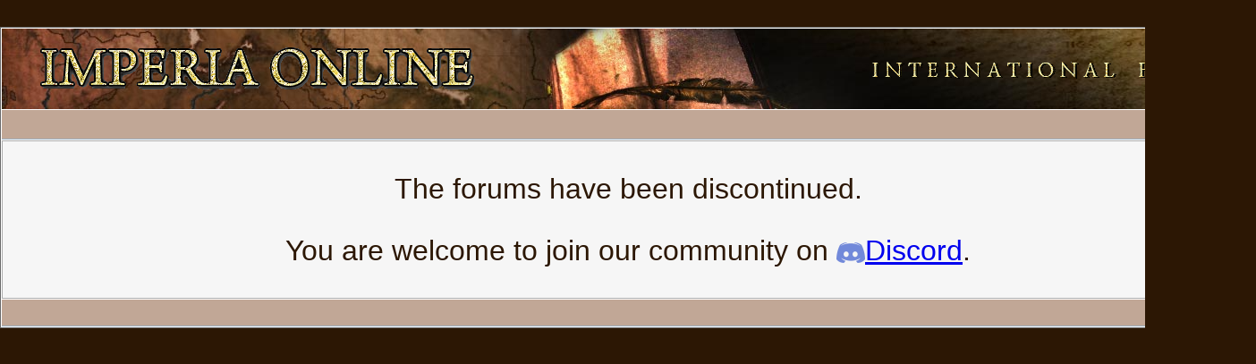

--- FILE ---
content_type: text/html
request_url: https://forum.imperialhero.org/int/index.php?topic=1143.0
body_size: 1511
content:
<!DOCTYPE html>
<html xmlns="http://www.w3.org/1999/xhtml">
<head>
    <meta http-equiv="Content-Type" content="text/html; charset=UTF-8" />
    <title>Imperia Online International - Index</title>
    <style>
        body {
            background-color: #2c1704;
            margin: 0; 
        }
        table {
            border-collapse: collapse;
            padding: 0;
            margin: 0 auto;
            margin-top: 30px;
            width: 1404px;
        }
        tr {
            padding: 0;
            margin: 0; 
	    background-size: auto;
        }
        .bg-row-top {
            background: url('/top.png') no-repeat;
            height: 130px;
        }
       .bg-row-mid {
            background: url('/middle.png') repeat-y;
            text-align: center;
        }
        .bg-row-bot {
            background: url('/bottom.png') no-repeat;
            height: 35px;
        }
        p {
            font-family: sans-serif;
            font-size: 2rem;
            color: #2c1704;
            text-align: center;
        }
        img {
            vertical-align: middle;
        }
    </style>
</head>
<body>
    <table>
        <tr class="bg-row-top"><td>&nbsp;</td></tr>
        <tr class="bg-row-mid"><td><p>The forums have been discontinued.</p><p>You are welcome to join our community on <a href="https://discord.gg/d4Zfbuy"><img width=32 src="/discord-logo.png">Discord</a>.<p/></td></tr>
        <tr class="bg-row-bot"><td>&nbsp;</td></tr>
    </table>
</body>
</html>
